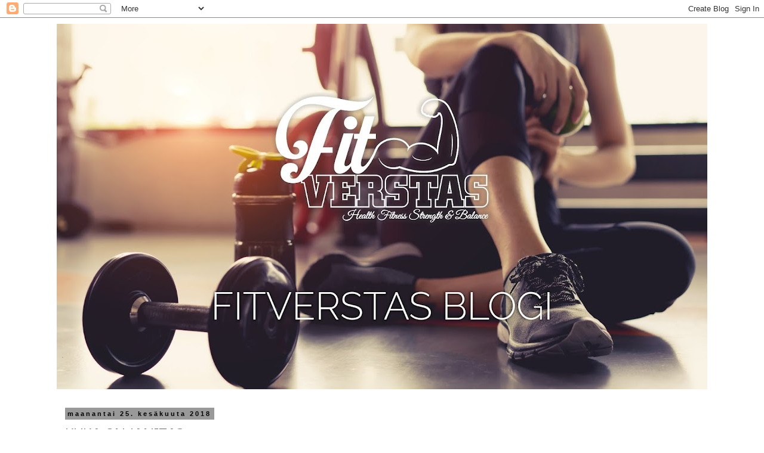

--- FILE ---
content_type: text/html; charset=UTF-8
request_url: https://fitverstas.blogspot.com/2018/06/kuka-on-janita.html
body_size: 12191
content:
<!DOCTYPE html>
<html class='v2' dir='ltr' lang='fi'>
<head>
<link href='https://www.blogger.com/static/v1/widgets/335934321-css_bundle_v2.css' rel='stylesheet' type='text/css'/>
<meta content='width=1100' name='viewport'/>
<meta content='text/html; charset=UTF-8' http-equiv='Content-Type'/>
<meta content='blogger' name='generator'/>
<link href='https://fitverstas.blogspot.com/favicon.ico' rel='icon' type='image/x-icon'/>
<link href='http://fitverstas.blogspot.com/2018/06/kuka-on-janita.html' rel='canonical'/>
<link rel="alternate" type="application/atom+xml" title="Fitverstas - Atom" href="https://fitverstas.blogspot.com/feeds/posts/default" />
<link rel="alternate" type="application/rss+xml" title="Fitverstas - RSS" href="https://fitverstas.blogspot.com/feeds/posts/default?alt=rss" />
<link rel="service.post" type="application/atom+xml" title="Fitverstas - Atom" href="https://www.blogger.com/feeds/6161626168722208705/posts/default" />

<link rel="alternate" type="application/atom+xml" title="Fitverstas - Atom" href="https://fitverstas.blogspot.com/feeds/8120695433410808679/comments/default" />
<!--Can't find substitution for tag [blog.ieCssRetrofitLinks]-->
<link href='https://4.bp.blogspot.com/-8qu9JR2YuWw/WzHT4YkhNuI/AAAAAAAAALQ/MHKtauZNtPEegkpu7sneN0K3jkBEVx6uQCLcBGAs/s640/Janita%2Bkuva1.jpg' rel='image_src'/>
<meta content='http://fitverstas.blogspot.com/2018/06/kuka-on-janita.html' property='og:url'/>
<meta content='KUKA ON JANITA?' property='og:title'/>
<meta content='Viiden personal trainerin ylläpitämä blogi. Täällä jaamme vinkkejä ja kokemuksia treenaamiseen ja ravitsemukseen liittyen. Tervetuloa!' property='og:description'/>
<meta content='https://4.bp.blogspot.com/-8qu9JR2YuWw/WzHT4YkhNuI/AAAAAAAAALQ/MHKtauZNtPEegkpu7sneN0K3jkBEVx6uQCLcBGAs/w1200-h630-p-k-no-nu/Janita%2Bkuva1.jpg' property='og:image'/>
<title>Fitverstas: KUKA ON JANITA?</title>
<style type='text/css'>@font-face{font-family:'Droid Sans';font-style:normal;font-weight:400;font-display:swap;src:url(//fonts.gstatic.com/s/droidsans/v19/SlGVmQWMvZQIdix7AFxXkHNSbRYXags.woff2)format('woff2');unicode-range:U+0000-00FF,U+0131,U+0152-0153,U+02BB-02BC,U+02C6,U+02DA,U+02DC,U+0304,U+0308,U+0329,U+2000-206F,U+20AC,U+2122,U+2191,U+2193,U+2212,U+2215,U+FEFF,U+FFFD;}@font-face{font-family:'Nobile';font-style:normal;font-weight:400;font-display:swap;src:url(//fonts.gstatic.com/s/nobile/v19/m8JTjflSeaOVl1iGXa3WWrZNblOD.woff2)format('woff2');unicode-range:U+0301,U+0400-045F,U+0490-0491,U+04B0-04B1,U+2116;}@font-face{font-family:'Nobile';font-style:normal;font-weight:400;font-display:swap;src:url(//fonts.gstatic.com/s/nobile/v19/m8JTjflSeaOVl1iGV63WWrZNblOD.woff2)format('woff2');unicode-range:U+0100-02BA,U+02BD-02C5,U+02C7-02CC,U+02CE-02D7,U+02DD-02FF,U+0304,U+0308,U+0329,U+1D00-1DBF,U+1E00-1E9F,U+1EF2-1EFF,U+2020,U+20A0-20AB,U+20AD-20C0,U+2113,U+2C60-2C7F,U+A720-A7FF;}@font-face{font-family:'Nobile';font-style:normal;font-weight:400;font-display:swap;src:url(//fonts.gstatic.com/s/nobile/v19/m8JTjflSeaOVl1iGWa3WWrZNbg.woff2)format('woff2');unicode-range:U+0000-00FF,U+0131,U+0152-0153,U+02BB-02BC,U+02C6,U+02DA,U+02DC,U+0304,U+0308,U+0329,U+2000-206F,U+20AC,U+2122,U+2191,U+2193,U+2212,U+2215,U+FEFF,U+FFFD;}</style>
<style id='page-skin-1' type='text/css'><!--
/*
-----------------------------------------------
Blogger Template Style
Name:     Simple
Designer: Blogger
URL:      www.blogger.com
----------------------------------------------- */
/* Content
----------------------------------------------- */
body {
font: normal normal 14px Droid Sans;
color: #666666;
background: #ffffff none repeat scroll top left;
padding: 0 0 0 0;
}
html body .region-inner {
min-width: 0;
max-width: 100%;
width: auto;
}
h2 {
font-size: 22px;
}
a:link {
text-decoration:none;
color: #000000;
}
a:visited {
text-decoration:none;
color: #888888;
}
a:hover {
text-decoration:underline;
color: #e06666;
}
.body-fauxcolumn-outer .fauxcolumn-inner {
background: transparent none repeat scroll top left;
_background-image: none;
}
.body-fauxcolumn-outer .cap-top {
position: absolute;
z-index: 1;
height: 400px;
width: 100%;
}
.body-fauxcolumn-outer .cap-top .cap-left {
width: 100%;
background: transparent none repeat-x scroll top left;
_background-image: none;
}
.content-outer {
-moz-box-shadow: 0 0 0 rgba(0, 0, 0, .15);
-webkit-box-shadow: 0 0 0 rgba(0, 0, 0, .15);
-goog-ms-box-shadow: 0 0 0 #333333;
box-shadow: 0 0 0 rgba(0, 0, 0, .15);
margin-bottom: 1px;
}
.content-inner {
padding: 10px 40px;
}
.content-inner {
background-color: #ffffff;
}
/* Header
----------------------------------------------- */
.header-outer {
background: transparent none repeat-x scroll 0 -400px;
_background-image: none;
}
.Header h1 {
font: normal normal 40px 'Trebuchet MS',Trebuchet,Verdana,sans-serif;
color: #000000;
text-shadow: 0 0 0 rgba(0, 0, 0, .2);
}
.Header h1 a {
color: #000000;
}
.Header .description {
font-size: 18px;
color: #000000;
}
.header-inner .Header .titlewrapper {
padding: 22px 0;
}
.header-inner .Header .descriptionwrapper {
padding: 0 0;
}
/* Tabs
----------------------------------------------- */
.tabs-inner .section:first-child {
border-top: 0 solid #dddddd;
}
.tabs-inner .section:first-child ul {
margin-top: -1px;
border-top: 1px solid #dddddd;
border-left: 1px solid #dddddd;
border-right: 1px solid #dddddd;
}
.tabs-inner .widget ul {
background: transparent none repeat-x scroll 0 -800px;
_background-image: none;
border-bottom: 1px solid #dddddd;
margin-top: 0;
margin-left: -30px;
margin-right: -30px;
}
.tabs-inner .widget li a {
display: inline-block;
padding: .6em 1em;
font: normal normal 14px Droid Sans;
color: #000000;
border-left: 1px solid #ffffff;
border-right: 1px solid #dddddd;
}
.tabs-inner .widget li:first-child a {
border-left: none;
}
.tabs-inner .widget li.selected a, .tabs-inner .widget li a:hover {
color: #000000;
background-color: #eeeeee;
text-decoration: none;
}
/* Columns
----------------------------------------------- */
.main-outer {
border-top: 0 solid transparent;
}
.fauxcolumn-left-outer .fauxcolumn-inner {
border-right: 1px solid transparent;
}
.fauxcolumn-right-outer .fauxcolumn-inner {
border-left: 1px solid transparent;
}
/* Headings
----------------------------------------------- */
div.widget > h2,
div.widget h2.title {
margin: 0 0 1em 0;
font: normal normal 14px Droid Sans;
color: #000000;
}
/* Widgets
----------------------------------------------- */
.widget .zippy {
color: #999999;
text-shadow: 2px 2px 1px rgba(0, 0, 0, .1);
}
.widget .popular-posts ul {
list-style: none;
}
/* Posts
----------------------------------------------- */
h2.date-header {
font: normal bold 11px Arial, Tahoma, Helvetica, FreeSans, sans-serif;
}
.date-header span {
background-color: #999999;
color: #000000;
padding: 0.4em;
letter-spacing: 3px;
margin: inherit;
}
.main-inner {
padding-top: 35px;
padding-bottom: 65px;
}
.main-inner .column-center-inner {
padding: 0 0;
}
.main-inner .column-center-inner .section {
margin: 0 1em;
}
.post {
margin: 0 0 45px 0;
}
h3.post-title, .comments h4 {
font: normal normal 22px Nobile;
margin: .75em 0 0;
}
.post-body {
font-size: 110%;
line-height: 1.4;
position: relative;
}
.post-body img, .post-body .tr-caption-container, .Profile img, .Image img,
.BlogList .item-thumbnail img {
padding: 2px;
background: #ffffff;
border: 1px solid #eeeeee;
-moz-box-shadow: 1px 1px 5px rgba(0, 0, 0, .1);
-webkit-box-shadow: 1px 1px 5px rgba(0, 0, 0, .1);
box-shadow: 1px 1px 5px rgba(0, 0, 0, .1);
}
.post-body img, .post-body .tr-caption-container {
padding: 5px;
}
.post-body .tr-caption-container {
color: #666666;
}
.post-body .tr-caption-container img {
padding: 0;
background: transparent;
border: none;
-moz-box-shadow: 0 0 0 rgba(0, 0, 0, .1);
-webkit-box-shadow: 0 0 0 rgba(0, 0, 0, .1);
box-shadow: 0 0 0 rgba(0, 0, 0, .1);
}
.post-header {
margin: 0 0 1.5em;
line-height: 1.6;
font-size: 90%;
}
.post-footer {
margin: 20px -2px 0;
padding: 5px 10px;
color: #666666;
background-color: #eeeeee;
border-bottom: 1px solid #eeeeee;
line-height: 1.6;
font-size: 90%;
}
#comments .comment-author {
padding-top: 1.5em;
border-top: 1px solid transparent;
background-position: 0 1.5em;
}
#comments .comment-author:first-child {
padding-top: 0;
border-top: none;
}
.avatar-image-container {
margin: .2em 0 0;
}
#comments .avatar-image-container img {
border: 1px solid #eeeeee;
}
/* Comments
----------------------------------------------- */
.comments .comments-content .icon.blog-author {
background-repeat: no-repeat;
background-image: url([data-uri]);
}
.comments .comments-content .loadmore a {
border-top: 1px solid #999999;
border-bottom: 1px solid #999999;
}
.comments .comment-thread.inline-thread {
background-color: #eeeeee;
}
.comments .continue {
border-top: 2px solid #999999;
}
/* Accents
---------------------------------------------- */
.section-columns td.columns-cell {
border-left: 1px solid transparent;
}
.blog-pager {
background: transparent url(//www.blogblog.com/1kt/simple/paging_dot.png) repeat-x scroll top center;
}
.blog-pager-older-link, .home-link,
.blog-pager-newer-link {
background-color: #ffffff;
padding: 5px;
}
.footer-outer {
border-top: 1px dashed #bbbbbb;
}
/* Mobile
----------------------------------------------- */
body.mobile  {
background-size: auto;
}
.mobile .body-fauxcolumn-outer {
background: transparent none repeat scroll top left;
}
.mobile .body-fauxcolumn-outer .cap-top {
background-size: 100% auto;
}
.mobile .content-outer {
-webkit-box-shadow: 0 0 3px rgba(0, 0, 0, .15);
box-shadow: 0 0 3px rgba(0, 0, 0, .15);
}
.mobile .tabs-inner .widget ul {
margin-left: 0;
margin-right: 0;
}
.mobile .post {
margin: 0;
}
.mobile .main-inner .column-center-inner .section {
margin: 0;
}
.mobile .date-header span {
padding: 0.1em 10px;
margin: 0 -10px;
}
.mobile h3.post-title {
margin: 0;
}
.mobile .blog-pager {
background: transparent none no-repeat scroll top center;
}
.mobile .footer-outer {
border-top: none;
}
.mobile .main-inner, .mobile .footer-inner {
background-color: #ffffff;
}
.mobile-index-contents {
color: #666666;
}
.mobile-link-button {
background-color: #000000;
}
.mobile-link-button a:link, .mobile-link-button a:visited {
color: #ffffff;
}
.mobile .tabs-inner .section:first-child {
border-top: none;
}
.mobile .tabs-inner .PageList .widget-content {
background-color: #eeeeee;
color: #000000;
border-top: 1px solid #dddddd;
border-bottom: 1px solid #dddddd;
}
.mobile .tabs-inner .PageList .widget-content .pagelist-arrow {
border-left: 1px solid #dddddd;
}

--></style>
<style id='template-skin-1' type='text/css'><!--
body {
min-width: 1170px;
}
.content-outer, .content-fauxcolumn-outer, .region-inner {
min-width: 1170px;
max-width: 1170px;
_width: 1170px;
}
.main-inner .columns {
padding-left: 0;
padding-right: 230px;
}
.main-inner .fauxcolumn-center-outer {
left: 0;
right: 230px;
/* IE6 does not respect left and right together */
_width: expression(this.parentNode.offsetWidth -
parseInt("0") -
parseInt("230px") + 'px');
}
.main-inner .fauxcolumn-left-outer {
width: 0;
}
.main-inner .fauxcolumn-right-outer {
width: 230px;
}
.main-inner .column-left-outer {
width: 0;
right: 100%;
margin-left: -0;
}
.main-inner .column-right-outer {
width: 230px;
margin-right: -230px;
}
#layout {
min-width: 0;
}
#layout .content-outer {
min-width: 0;
width: 800px;
}
#layout .region-inner {
min-width: 0;
width: auto;
}
body#layout div.add_widget {
padding: 8px;
}
body#layout div.add_widget a {
margin-left: 32px;
}
--></style>
<link href='https://www.blogger.com/dyn-css/authorization.css?targetBlogID=6161626168722208705&amp;zx=79aa6494-0895-4066-a183-702a743277cc' media='none' onload='if(media!=&#39;all&#39;)media=&#39;all&#39;' rel='stylesheet'/><noscript><link href='https://www.blogger.com/dyn-css/authorization.css?targetBlogID=6161626168722208705&amp;zx=79aa6494-0895-4066-a183-702a743277cc' rel='stylesheet'/></noscript>
<meta name='google-adsense-platform-account' content='ca-host-pub-1556223355139109'/>
<meta name='google-adsense-platform-domain' content='blogspot.com'/>

</head>
<body class='loading variant-simplysimple'>
<div class='navbar section' id='navbar' name='Navigointipalkki'><div class='widget Navbar' data-version='1' id='Navbar1'><script type="text/javascript">
    function setAttributeOnload(object, attribute, val) {
      if(window.addEventListener) {
        window.addEventListener('load',
          function(){ object[attribute] = val; }, false);
      } else {
        window.attachEvent('onload', function(){ object[attribute] = val; });
      }
    }
  </script>
<div id="navbar-iframe-container"></div>
<script type="text/javascript" src="https://apis.google.com/js/platform.js"></script>
<script type="text/javascript">
      gapi.load("gapi.iframes:gapi.iframes.style.bubble", function() {
        if (gapi.iframes && gapi.iframes.getContext) {
          gapi.iframes.getContext().openChild({
              url: 'https://www.blogger.com/navbar/6161626168722208705?po\x3d8120695433410808679\x26origin\x3dhttps://fitverstas.blogspot.com',
              where: document.getElementById("navbar-iframe-container"),
              id: "navbar-iframe"
          });
        }
      });
    </script><script type="text/javascript">
(function() {
var script = document.createElement('script');
script.type = 'text/javascript';
script.src = '//pagead2.googlesyndication.com/pagead/js/google_top_exp.js';
var head = document.getElementsByTagName('head')[0];
if (head) {
head.appendChild(script);
}})();
</script>
</div></div>
<div class='body-fauxcolumns'>
<div class='fauxcolumn-outer body-fauxcolumn-outer'>
<div class='cap-top'>
<div class='cap-left'></div>
<div class='cap-right'></div>
</div>
<div class='fauxborder-left'>
<div class='fauxborder-right'></div>
<div class='fauxcolumn-inner'>
</div>
</div>
<div class='cap-bottom'>
<div class='cap-left'></div>
<div class='cap-right'></div>
</div>
</div>
</div>
<div class='content'>
<div class='content-fauxcolumns'>
<div class='fauxcolumn-outer content-fauxcolumn-outer'>
<div class='cap-top'>
<div class='cap-left'></div>
<div class='cap-right'></div>
</div>
<div class='fauxborder-left'>
<div class='fauxborder-right'></div>
<div class='fauxcolumn-inner'>
</div>
</div>
<div class='cap-bottom'>
<div class='cap-left'></div>
<div class='cap-right'></div>
</div>
</div>
</div>
<div class='content-outer'>
<div class='content-cap-top cap-top'>
<div class='cap-left'></div>
<div class='cap-right'></div>
</div>
<div class='fauxborder-left content-fauxborder-left'>
<div class='fauxborder-right content-fauxborder-right'></div>
<div class='content-inner'>
<header>
<div class='header-outer'>
<div class='header-cap-top cap-top'>
<div class='cap-left'></div>
<div class='cap-right'></div>
</div>
<div class='fauxborder-left header-fauxborder-left'>
<div class='fauxborder-right header-fauxborder-right'></div>
<div class='region-inner header-inner'>
<div class='header section' id='header' name='Otsikko'><div class='widget Header' data-version='1' id='Header1'>
<div id='header-inner'>
<a href='https://fitverstas.blogspot.com/' style='display: block'>
<img alt='Fitverstas' height='613px; ' id='Header1_headerimg' src='https://blogger.googleusercontent.com/img/b/R29vZ2xl/AVvXsEjLrQAds42y9PKZzRtSbsKUMwcrm-D_hNJXtRBRNu0pS93suGYPujtHMaqiFc0ylVEKzgD-XOtSgMgTR6GNIif_ULaM5wtl9DywLiT8C54LUoW6FzMXepRpA2qIozJZHv4zenAALMEi5ARn/s1090/blogi.jpg' style='display: block' width='1090px; '/>
</a>
</div>
</div></div>
</div>
</div>
<div class='header-cap-bottom cap-bottom'>
<div class='cap-left'></div>
<div class='cap-right'></div>
</div>
</div>
</header>
<div class='tabs-outer'>
<div class='tabs-cap-top cap-top'>
<div class='cap-left'></div>
<div class='cap-right'></div>
</div>
<div class='fauxborder-left tabs-fauxborder-left'>
<div class='fauxborder-right tabs-fauxborder-right'></div>
<div class='region-inner tabs-inner'>
<div class='tabs no-items section' id='crosscol' name='Kaikki sarakkeet'></div>
<div class='tabs no-items section' id='crosscol-overflow' name='Cross-Column 2'></div>
</div>
</div>
<div class='tabs-cap-bottom cap-bottom'>
<div class='cap-left'></div>
<div class='cap-right'></div>
</div>
</div>
<div class='main-outer'>
<div class='main-cap-top cap-top'>
<div class='cap-left'></div>
<div class='cap-right'></div>
</div>
<div class='fauxborder-left main-fauxborder-left'>
<div class='fauxborder-right main-fauxborder-right'></div>
<div class='region-inner main-inner'>
<div class='columns fauxcolumns'>
<div class='fauxcolumn-outer fauxcolumn-center-outer'>
<div class='cap-top'>
<div class='cap-left'></div>
<div class='cap-right'></div>
</div>
<div class='fauxborder-left'>
<div class='fauxborder-right'></div>
<div class='fauxcolumn-inner'>
</div>
</div>
<div class='cap-bottom'>
<div class='cap-left'></div>
<div class='cap-right'></div>
</div>
</div>
<div class='fauxcolumn-outer fauxcolumn-left-outer'>
<div class='cap-top'>
<div class='cap-left'></div>
<div class='cap-right'></div>
</div>
<div class='fauxborder-left'>
<div class='fauxborder-right'></div>
<div class='fauxcolumn-inner'>
</div>
</div>
<div class='cap-bottom'>
<div class='cap-left'></div>
<div class='cap-right'></div>
</div>
</div>
<div class='fauxcolumn-outer fauxcolumn-right-outer'>
<div class='cap-top'>
<div class='cap-left'></div>
<div class='cap-right'></div>
</div>
<div class='fauxborder-left'>
<div class='fauxborder-right'></div>
<div class='fauxcolumn-inner'>
</div>
</div>
<div class='cap-bottom'>
<div class='cap-left'></div>
<div class='cap-right'></div>
</div>
</div>
<!-- corrects IE6 width calculation -->
<div class='columns-inner'>
<div class='column-center-outer'>
<div class='column-center-inner'>
<div class='main section' id='main' name='Ensisijainen'><div class='widget Blog' data-version='1' id='Blog1'>
<div class='blog-posts hfeed'>

          <div class="date-outer">
        
<h2 class='date-header'><span>maanantai 25. kesäkuuta 2018</span></h2>

          <div class="date-posts">
        
<div class='post-outer'>
<div class='post hentry uncustomized-post-template' itemprop='blogPost' itemscope='itemscope' itemtype='http://schema.org/BlogPosting'>
<meta content='https://4.bp.blogspot.com/-8qu9JR2YuWw/WzHT4YkhNuI/AAAAAAAAALQ/MHKtauZNtPEegkpu7sneN0K3jkBEVx6uQCLcBGAs/s640/Janita%2Bkuva1.jpg' itemprop='image_url'/>
<meta content='6161626168722208705' itemprop='blogId'/>
<meta content='8120695433410808679' itemprop='postId'/>
<a name='8120695433410808679'></a>
<h3 class='post-title entry-title' itemprop='name'>
KUKA ON JANITA?
</h3>
<div class='post-header'>
<div class='post-header-line-1'></div>
</div>
<div class='post-body entry-content' id='post-body-8120695433410808679' itemprop='description articleBody'>
<br />
<div class="MsoNormal">
Heippa! Olen Janita 23 vuotias, asun avomieheni kanssa
Pirkkalassa. Olen luonteeltani nauravainen, tsemppaava, energinen ja pyrin
löytämään aina positiivisen ratkaisun asioihin. Sama pätee myös valmentaja
minääni. Olen myös ikuinen unelmoija, uskon myös siihen, että unelmat
toteutuvat. Niiden eteen tarvitsee vain tehdä töitä. Olen tällä hetkellä
lähihoitajan työssä 60% työajalla ja muun ajan teen valmennustyötä.</div>
<div class="separator" style="clear: both; text-align: center;">
<a href="https://4.bp.blogspot.com/-8qu9JR2YuWw/WzHT4YkhNuI/AAAAAAAAALQ/MHKtauZNtPEegkpu7sneN0K3jkBEVx6uQCLcBGAs/s1600/Janita%2Bkuva1.jpg" imageanchor="1" style="margin-left: 1em; margin-right: 1em;"><img border="0" data-original-height="720" data-original-width="1280" height="360" src="https://4.bp.blogspot.com/-8qu9JR2YuWw/WzHT4YkhNuI/AAAAAAAAALQ/MHKtauZNtPEegkpu7sneN0K3jkBEVx6uQCLcBGAs/s640/Janita%2Bkuva1.jpg" width="640" /></a></div>
<br />
<div class="MsoNormal">
<br /></div>
<div class="MsoNormal">
Olen ollut Fitverstaan valmentajana pian 4 kuukautta. Valmistuin
Maaliskuussa Fitverstaan MPT-koulutuksesta. Toimin valmentajana Pirkanmaan
alueella. Kaikki tämä sai alun, kun liityin vuosi sitten pr-tiimiin ja sen
kautta pääsin opiskelemaan. Panostan aina valmennus suhteeseen ja valmentajan
sekä valmennettavan kemiat täytyy kohdata jotta tavoitteisiin päästään.
Valmennettavan täytyy mielestäni saada tsemppiä, uusia näkökulmia valmentajalta
sekä tukea silloin kuin sitä tarvitaan. Se on tiimityöskentelyä, annan sinulle
avaimet tavoitteisiisi ja sinä käytät avainta niiden saavuttamiseen. Etsin aina
uusia näkökulmia sekä ratkaisuja asioihin. Löydämme oman tavan työskennellä ja
asiakkaan oivallukset sekä hänen tekemä työ on todella palkitsevaa. Asiakas saa
aina olla oma itsensä. <o:p></o:p></div>
<div class="separator" style="clear: both; text-align: center;">
<a href="https://4.bp.blogspot.com/-vHxI2S-MOYk/WzHT4KFRAoI/AAAAAAAAALM/FAQbADV6kpAppHBC9UBNlpkKINBF5ay9QCLcBGAs/s1600/Janita%2Bkuva%2B2.jpg" imageanchor="1" style="margin-left: 1em; margin-right: 1em;"><img border="0" data-original-height="720" data-original-width="1280" height="360" src="https://4.bp.blogspot.com/-vHxI2S-MOYk/WzHT4KFRAoI/AAAAAAAAALM/FAQbADV6kpAppHBC9UBNlpkKINBF5ay9QCLcBGAs/s640/Janita%2Bkuva%2B2.jpg" width="640" /></a></div>
<div class="separator" style="clear: both; text-align: center;">
<a href="https://3.bp.blogspot.com/-mkknPh27DIw/WzHU4TeIpfI/AAAAAAAAALg/OD_5kTkp5EYHF_CZx_yrjvnrQIL-rP8RQCLcBGAs/s1600/janita%2Bkuva%2B4.jpg" imageanchor="1" style="margin-left: 1em; margin-right: 1em;"><img border="0" data-original-height="720" data-original-width="1280" height="360" src="https://3.bp.blogspot.com/-mkknPh27DIw/WzHU4TeIpfI/AAAAAAAAALg/OD_5kTkp5EYHF_CZx_yrjvnrQIL-rP8RQCLcBGAs/s640/janita%2Bkuva%2B4.jpg" width="640" /></a></div>
<br />
<div class="MsoNormal">
<br /></div>
<div class="MsoNormal">
Itse olen tehnyt suuren elämäntapamuutoksen, ryhtyminen
lähti siitä, kun jalkani kipeytyi niin, että jouduin kävelemään kyynärsauvoilla.
Lähdin etenemään pienillä muutoksilla ja kiinnitin sellaisiin asioihin huomiota
jotka olivat minulle vaikeita. Esimerkiksi valitsin itselleni herkkupäivän ja
siihen tietyn määrän paljonko saan syödä herkkuja. Pienistä asioista tuli iso
muutos, matka jatkuu omalla painollaan, tärkeintä on se, että teemme arjessa
parempia valintoja ja tiedostamme valintamme. Projekteissa täytyy osata nauttia
matkasta ettei sitä ajattele pelkkänä suorituksena. <o:p></o:p></div>
<div class="MsoNormal">
Oma asiakaskuntani koostuu pitkälti painonpudottajista,
kiinteytyjistä sekä elämäntapamuutosta tekevistä asiakkaista. Valmennukseeni on
kumminkin jokainen tervetullut, oli tavoite mikä tahansa. Olen tiedonjanoinen
ja haluan oppia lisää minua kiinnostavista aiheista. Haluan, että asiakkaani
saavat mahdollisimman paljon minulta tietoa. Suunnitelmissa onkin lähteä
syventämään tietoa psyykkisestä hyvinvoinnista sekä oppimaan lisää ravinnosta. <o:p></o:p></div>
<div class="MsoNormal">
<br /></div>
<div class="separator" style="clear: both; text-align: center;">
<a href="https://1.bp.blogspot.com/-YvALuEKgnuA/WzHU1a7Mf4I/AAAAAAAAALc/-VsBEIhNRfIju0FWUPMbjQMfS4ilCCM0gCLcBGAs/s1600/Janita%2Bkuva%2B3.jpg" imageanchor="1" style="margin-left: 1em; margin-right: 1em;"><img border="0" data-original-height="720" data-original-width="1280" height="360" src="https://1.bp.blogspot.com/-YvALuEKgnuA/WzHU1a7Mf4I/AAAAAAAAALc/-VsBEIhNRfIju0FWUPMbjQMfS4ilCCM0gCLcBGAs/s640/Janita%2Bkuva%2B3.jpg" width="640" /></a></div>
<div class="MsoNormal">
<br /></div>
<div class="MsoNormal">
<br /></div>
<div class="MsoNormal">
Kun tartun työhön, pyrin aina siihen, että työni laatu on
hyvää ja tartun työhön 100 lasissa. Minulla oli kunnia toukokuussa olla
valittuna kuukauden valmentajaksi. Minuun on saattanut myös törmätä meidän
asiakaspalvelussa, jossa vastailen kysymyksiin ja autan esim. valitsemaan
sopivaa valmennusvaihtoehtoa. <o:p></o:p></div>
<div class="MsoNormal">
<br /></div>
<div class="MsoNormal">
<a href="https://www.fitverstas.com/janita">Valmentajasivut</a></div>
<div class="MsoNormal">
<a href="http://www.instagram.com/janitaviitanen">Instagram</a></div>
<div class="MsoNormal">
<a href="https://www.facebook.com/ptjanitaviitanen">Facebook</a><o:p></o:p></div>
<br />

<div class="MsoNormal">
Minuun voit olla rohkeasti yhteydessä, <a href="mailto:janita.viitanen@fitverstas.com">janita.viitanen@fitverstas.com</a><o:p></o:p></div>
<div class="MsoNormal">
<br /></div>
<div class="MsoNormal">
<br /></div>
<br />
<div style='clear: both;'></div>
</div>
<div class='post-footer'>
<div class='post-footer-line post-footer-line-1'>
<span class='post-author vcard'>
Lähettänyt
<span class='fn' itemprop='author' itemscope='itemscope' itemtype='http://schema.org/Person'>
<span itemprop='name'>Anonyymi</span>
</span>
</span>
<span class='post-timestamp'>
klo
<meta content='http://fitverstas.blogspot.com/2018/06/kuka-on-janita.html' itemprop='url'/>
<a class='timestamp-link' href='https://fitverstas.blogspot.com/2018/06/kuka-on-janita.html' rel='bookmark' title='permanent link'><abbr class='published' itemprop='datePublished' title='2018-06-25T22:56:00-07:00'>22.56</abbr></a>
</span>
<span class='post-comment-link'>
</span>
<span class='post-icons'>
<span class='item-control blog-admin pid-2055111770'>
<a href='https://www.blogger.com/post-edit.g?blogID=6161626168722208705&postID=8120695433410808679&from=pencil' title='Muokkaa tekstiä'>
<img alt='' class='icon-action' height='18' src='https://resources.blogblog.com/img/icon18_edit_allbkg.gif' width='18'/>
</a>
</span>
</span>
<div class='post-share-buttons goog-inline-block'>
<a class='goog-inline-block share-button sb-email' href='https://www.blogger.com/share-post.g?blogID=6161626168722208705&postID=8120695433410808679&target=email' target='_blank' title='Kohteen lähettäminen sähköpostitse'><span class='share-button-link-text'>Kohteen lähettäminen sähköpostitse</span></a><a class='goog-inline-block share-button sb-blog' href='https://www.blogger.com/share-post.g?blogID=6161626168722208705&postID=8120695433410808679&target=blog' onclick='window.open(this.href, "_blank", "height=270,width=475"); return false;' target='_blank' title='Bloggaa tästä!'><span class='share-button-link-text'>Bloggaa tästä!</span></a><a class='goog-inline-block share-button sb-twitter' href='https://www.blogger.com/share-post.g?blogID=6161626168722208705&postID=8120695433410808679&target=twitter' target='_blank' title='Jaa X:ssä'><span class='share-button-link-text'>Jaa X:ssä</span></a><a class='goog-inline-block share-button sb-facebook' href='https://www.blogger.com/share-post.g?blogID=6161626168722208705&postID=8120695433410808679&target=facebook' onclick='window.open(this.href, "_blank", "height=430,width=640"); return false;' target='_blank' title='Jaa Facebookiin'><span class='share-button-link-text'>Jaa Facebookiin</span></a><a class='goog-inline-block share-button sb-pinterest' href='https://www.blogger.com/share-post.g?blogID=6161626168722208705&postID=8120695433410808679&target=pinterest' target='_blank' title='Jaa Pinterestiin'><span class='share-button-link-text'>Jaa Pinterestiin</span></a>
</div>
</div>
<div class='post-footer-line post-footer-line-2'>
<span class='post-labels'>
</span>
</div>
<div class='post-footer-line post-footer-line-3'>
<span class='post-location'>
</span>
</div>
</div>
</div>
<div class='comments' id='comments'>
<a name='comments'></a>
<h4>Ei kommentteja:</h4>
<div id='Blog1_comments-block-wrapper'>
<dl class='avatar-comment-indent' id='comments-block'>
</dl>
</div>
<p class='comment-footer'>
<div class='comment-form'>
<a name='comment-form'></a>
<h4 id='comment-post-message'>Lähetä kommentti</h4>
<p>Jätäthän viestin käynnistäsi, kiitos!</p>
<a href='https://www.blogger.com/comment/frame/6161626168722208705?po=8120695433410808679&hl=fi&saa=85391&origin=https://fitverstas.blogspot.com' id='comment-editor-src'></a>
<iframe allowtransparency='true' class='blogger-iframe-colorize blogger-comment-from-post' frameborder='0' height='410px' id='comment-editor' name='comment-editor' src='' width='100%'></iframe>
<script src='https://www.blogger.com/static/v1/jsbin/2830521187-comment_from_post_iframe.js' type='text/javascript'></script>
<script type='text/javascript'>
      BLOG_CMT_createIframe('https://www.blogger.com/rpc_relay.html');
    </script>
</div>
</p>
</div>
</div>

        </div></div>
      
</div>
<div class='blog-pager' id='blog-pager'>
<span id='blog-pager-newer-link'>
<a class='blog-pager-newer-link' href='https://fitverstas.blogspot.com/2018/07/ihana-kamala-raskaus-13.html' id='Blog1_blog-pager-newer-link' title='Uudempi teksti'>Uudempi teksti</a>
</span>
<span id='blog-pager-older-link'>
<a class='blog-pager-older-link' href='https://fitverstas.blogspot.com/2018/06/nailla-keinoilla-selviat-juhannuksesta.html' id='Blog1_blog-pager-older-link' title='Vanhempi viesti'>Vanhempi viesti</a>
</span>
<a class='home-link' href='https://fitverstas.blogspot.com/'>Etusivu</a>
</div>
<div class='clear'></div>
<div class='post-feeds'>
<div class='feed-links'>
Tilaa:
<a class='feed-link' href='https://fitverstas.blogspot.com/feeds/8120695433410808679/comments/default' target='_blank' type='application/atom+xml'>Lähetä kommentteja (Atom)</a>
</div>
</div>
</div></div>
</div>
</div>
<div class='column-left-outer'>
<div class='column-left-inner'>
<aside>
</aside>
</div>
</div>
<div class='column-right-outer'>
<div class='column-right-inner'>
<aside>
<div class='sidebar section' id='sidebar-right-1'><div class='widget HTML' data-version='1' id='HTML1'>
<div class='widget-content'>
<iframe src="//www.facebook.com/plugins/likebox.php?href=https%3A%2F%2Fwww.facebook.com%2Ffitverstas&amp;width=200&amp;height=590&amp;show_faces=true&amp;colorscheme=light&amp;stream=true&amp;border_color&amp;header=true" scrolling="no" frameborder="0" style="border:none; overflow:hidden; width:250px; height:590px;" allowtransparency="true"></iframe>
</div>
<div class='clear'></div>
</div><div class='widget Image' data-version='1' id='Image1'>
<h2>Fitverstaan kotisivut (palvelut + hinnasto)</h2>
<div class='widget-content'>
<a href='http://fitverstas.com'>
<img alt='Fitverstaan kotisivut (palvelut + hinnasto)' height='170' id='Image1_img' src='https://blogger.googleusercontent.com/img/b/R29vZ2xl/AVvXsEjm0H7zM6BxVIxA4FcLj0kE1YpsyGaZnHZJZxbFg_a337d4P5VIV7LaAHPlFlG_EfhItwmr51Y6pCVYM4yk3GbRS-4pB3aRuIyV5A3jvX1i9kuMDNZBKo2CqpHv4VNbNx8KVahYY8qjLyVM/s170/logo.jpg' width='170'/>
</a>
<br/>
</div>
<div class='clear'></div>
</div><div class='widget Followers' data-version='1' id='Followers1'>
<h2 class='title'>Lukijat</h2>
<div class='widget-content'>
<div id='Followers1-wrapper'>
<div style='margin-right:2px;'>
<div><script type="text/javascript" src="https://apis.google.com/js/platform.js"></script>
<div id="followers-iframe-container"></div>
<script type="text/javascript">
    window.followersIframe = null;
    function followersIframeOpen(url) {
      gapi.load("gapi.iframes", function() {
        if (gapi.iframes && gapi.iframes.getContext) {
          window.followersIframe = gapi.iframes.getContext().openChild({
            url: url,
            where: document.getElementById("followers-iframe-container"),
            messageHandlersFilter: gapi.iframes.CROSS_ORIGIN_IFRAMES_FILTER,
            messageHandlers: {
              '_ready': function(obj) {
                window.followersIframe.getIframeEl().height = obj.height;
              },
              'reset': function() {
                window.followersIframe.close();
                followersIframeOpen("https://www.blogger.com/followers/frame/6161626168722208705?colors\x3dCgt0cmFuc3BhcmVudBILdHJhbnNwYXJlbnQaByM2NjY2NjYiByMwMDAwMDAqByNmZmZmZmYyByMwMDAwMDA6ByM2NjY2NjZCByMwMDAwMDBKByM5OTk5OTlSByMwMDAwMDBaC3RyYW5zcGFyZW50\x26pageSize\x3d21\x26hl\x3dfi\x26origin\x3dhttps://fitverstas.blogspot.com");
              },
              'open': function(url) {
                window.followersIframe.close();
                followersIframeOpen(url);
              }
            }
          });
        }
      });
    }
    followersIframeOpen("https://www.blogger.com/followers/frame/6161626168722208705?colors\x3dCgt0cmFuc3BhcmVudBILdHJhbnNwYXJlbnQaByM2NjY2NjYiByMwMDAwMDAqByNmZmZmZmYyByMwMDAwMDA6ByM2NjY2NjZCByMwMDAwMDBKByM5OTk5OTlSByMwMDAwMDBaC3RyYW5zcGFyZW50\x26pageSize\x3d21\x26hl\x3dfi\x26origin\x3dhttps://fitverstas.blogspot.com");
  </script></div>
</div>
</div>
<div class='clear'></div>
</div>
</div><div class='widget ContactForm' data-version='1' id='ContactForm1'>
<h2 class='title'>Yhteydenottolomake</h2>
<div class='contact-form-widget'>
<div class='form'>
<form name='contact-form'>
<p></p>
Nimi
<br/>
<input class='contact-form-name' id='ContactForm1_contact-form-name' name='name' size='30' type='text' value=''/>
<p></p>
Sähköposti
<span style='font-weight: bolder;'>*</span>
<br/>
<input class='contact-form-email' id='ContactForm1_contact-form-email' name='email' size='30' type='text' value=''/>
<p></p>
Ilmoitus
<span style='font-weight: bolder;'>*</span>
<br/>
<textarea class='contact-form-email-message' cols='25' id='ContactForm1_contact-form-email-message' name='email-message' rows='5'></textarea>
<p></p>
<input class='contact-form-button contact-form-button-submit' id='ContactForm1_contact-form-submit' type='button' value='Lähetä'/>
<p></p>
<div style='text-align: center; max-width: 222px; width: 100%'>
<p class='contact-form-error-message' id='ContactForm1_contact-form-error-message'></p>
<p class='contact-form-success-message' id='ContactForm1_contact-form-success-message'></p>
</div>
</form>
</div>
</div>
<div class='clear'></div>
</div></div>
<table border='0' cellpadding='0' cellspacing='0' class='section-columns columns-2'>
<tbody>
<tr>
<td class='first columns-cell'>
<div class='sidebar no-items section' id='sidebar-right-2-1'></div>
</td>
<td class='columns-cell'>
<div class='sidebar no-items section' id='sidebar-right-2-2'></div>
</td>
</tr>
</tbody>
</table>
<div class='sidebar no-items section' id='sidebar-right-3'></div>
</aside>
</div>
</div>
</div>
<div style='clear: both'></div>
<!-- columns -->
</div>
<!-- main -->
</div>
</div>
<div class='main-cap-bottom cap-bottom'>
<div class='cap-left'></div>
<div class='cap-right'></div>
</div>
</div>
<footer>
<div class='footer-outer'>
<div class='footer-cap-top cap-top'>
<div class='cap-left'></div>
<div class='cap-right'></div>
</div>
<div class='fauxborder-left footer-fauxborder-left'>
<div class='fauxborder-right footer-fauxborder-right'></div>
<div class='region-inner footer-inner'>
<div class='foot section' id='footer-1'><div class='widget Label' data-version='1' id='Label1'>
<h2>Tunnisteet</h2>
<div class='widget-content cloud-label-widget-content'>
<span class='label-size label-size-1'>
<a dir='ltr' href='https://fitverstas.blogspot.com/search/label/flunssa'>flunssa</a>
</span>
<span class='label-size label-size-1'>
<a dir='ltr' href='https://fitverstas.blogspot.com/search/label/harrastus'>harrastus</a>
</span>
<span class='label-size label-size-1'>
<a dir='ltr' href='https://fitverstas.blogspot.com/search/label/kiinteytys'>kiinteytys</a>
</span>
<span class='label-size label-size-1'>
<a dir='ltr' href='https://fitverstas.blogspot.com/search/label/kilpaileminen'>kilpaileminen</a>
</span>
<span class='label-size label-size-4'>
<a dir='ltr' href='https://fitverstas.blogspot.com/search/label/laihdutus'>laihdutus</a>
</span>
<span class='label-size label-size-4'>
<a dir='ltr' href='https://fitverstas.blogspot.com/search/label/lepo'>lepo</a>
</span>
<span class='label-size label-size-1'>
<a dir='ltr' href='https://fitverstas.blogspot.com/search/label/mindfulness'>mindfulness</a>
</span>
<span class='label-size label-size-1'>
<a dir='ltr' href='https://fitverstas.blogspot.com/search/label/ongelma'>ongelma</a>
</span>
<span class='label-size label-size-1'>
<a dir='ltr' href='https://fitverstas.blogspot.com/search/label/painonpudotus'>painonpudotus</a>
</span>
<span class='label-size label-size-1'>
<a dir='ltr' href='https://fitverstas.blogspot.com/search/label/palautuminen'>palautuminen</a>
</span>
<span class='label-size label-size-4'>
<a dir='ltr' href='https://fitverstas.blogspot.com/search/label/ravinto'>ravinto</a>
</span>
<span class='label-size label-size-1'>
<a dir='ltr' href='https://fitverstas.blogspot.com/search/label/rentoutuminen'>rentoutuminen</a>
</span>
<span class='label-size label-size-1'>
<a dir='ltr' href='https://fitverstas.blogspot.com/search/label/resepti'>resepti</a>
</span>
<span class='label-size label-size-1'>
<a dir='ltr' href='https://fitverstas.blogspot.com/search/label/ruokavalio'>ruokavalio</a>
</span>
<span class='label-size label-size-1'>
<a dir='ltr' href='https://fitverstas.blogspot.com/search/label/sairastelu'>sairastelu</a>
</span>
<span class='label-size label-size-1'>
<a dir='ltr' href='https://fitverstas.blogspot.com/search/label/smoothie'>smoothie</a>
</span>
<span class='label-size label-size-1'>
<a dir='ltr' href='https://fitverstas.blogspot.com/search/label/stressi'>stressi</a>
</span>
<span class='label-size label-size-1'>
<a dir='ltr' href='https://fitverstas.blogspot.com/search/label/tankotanssi'>tankotanssi</a>
</span>
<span class='label-size label-size-5'>
<a dir='ltr' href='https://fitverstas.blogspot.com/search/label/treenaaminen'>treenaaminen</a>
</span>
<span class='label-size label-size-1'>
<a dir='ltr' href='https://fitverstas.blogspot.com/search/label/vastustuskyky'>vastustuskyky</a>
</span>
<span class='label-size label-size-1'>
<a dir='ltr' href='https://fitverstas.blogspot.com/search/label/vierailija'>vierailija</a>
</span>
<span class='label-size label-size-1'>
<a dir='ltr' href='https://fitverstas.blogspot.com/search/label/yhteisty%C3%B6'>yhteistyö</a>
</span>
<span class='label-size label-size-1'>
<a dir='ltr' href='https://fitverstas.blogspot.com/search/label/ylikunto'>ylikunto</a>
</span>
<span class='label-size label-size-1'>
<a dir='ltr' href='https://fitverstas.blogspot.com/search/label/ylirasitus'>ylirasitus</a>
</span>
<div class='clear'></div>
</div>
</div></div>
<!-- outside of the include in order to lock Attribution widget -->
<div class='foot section' id='footer-3' name='Alatunniste'><div class='widget Attribution' data-version='1' id='Attribution1'>
<div class='widget-content' style='text-align: center;'>
Teema: Yksinkertainen. Sisällön tarjoaa <a href='https://www.blogger.com' target='_blank'>Blogger</a>.
</div>
<div class='clear'></div>
</div></div>
</div>
</div>
<div class='footer-cap-bottom cap-bottom'>
<div class='cap-left'></div>
<div class='cap-right'></div>
</div>
</div>
</footer>
<!-- content -->
</div>
</div>
<div class='content-cap-bottom cap-bottom'>
<div class='cap-left'></div>
<div class='cap-right'></div>
</div>
</div>
</div>
<script type='text/javascript'>
    window.setTimeout(function() {
        document.body.className = document.body.className.replace('loading', '');
      }, 10);
  </script>

<script type="text/javascript" src="https://www.blogger.com/static/v1/widgets/3845888474-widgets.js"></script>
<script type='text/javascript'>
window['__wavt'] = 'AOuZoY7z06EY4OSNb6DHhqYh6fdUhTW_cA:1768832862095';_WidgetManager._Init('//www.blogger.com/rearrange?blogID\x3d6161626168722208705','//fitverstas.blogspot.com/2018/06/kuka-on-janita.html','6161626168722208705');
_WidgetManager._SetDataContext([{'name': 'blog', 'data': {'blogId': '6161626168722208705', 'title': 'Fitverstas', 'url': 'https://fitverstas.blogspot.com/2018/06/kuka-on-janita.html', 'canonicalUrl': 'http://fitverstas.blogspot.com/2018/06/kuka-on-janita.html', 'homepageUrl': 'https://fitverstas.blogspot.com/', 'searchUrl': 'https://fitverstas.blogspot.com/search', 'canonicalHomepageUrl': 'http://fitverstas.blogspot.com/', 'blogspotFaviconUrl': 'https://fitverstas.blogspot.com/favicon.ico', 'bloggerUrl': 'https://www.blogger.com', 'hasCustomDomain': false, 'httpsEnabled': true, 'enabledCommentProfileImages': true, 'gPlusViewType': 'FILTERED_POSTMOD', 'adultContent': false, 'analyticsAccountNumber': '', 'encoding': 'UTF-8', 'locale': 'fi', 'localeUnderscoreDelimited': 'fi', 'languageDirection': 'ltr', 'isPrivate': false, 'isMobile': false, 'isMobileRequest': false, 'mobileClass': '', 'isPrivateBlog': false, 'isDynamicViewsAvailable': true, 'feedLinks': '\x3clink rel\x3d\x22alternate\x22 type\x3d\x22application/atom+xml\x22 title\x3d\x22Fitverstas - Atom\x22 href\x3d\x22https://fitverstas.blogspot.com/feeds/posts/default\x22 /\x3e\n\x3clink rel\x3d\x22alternate\x22 type\x3d\x22application/rss+xml\x22 title\x3d\x22Fitverstas - RSS\x22 href\x3d\x22https://fitverstas.blogspot.com/feeds/posts/default?alt\x3drss\x22 /\x3e\n\x3clink rel\x3d\x22service.post\x22 type\x3d\x22application/atom+xml\x22 title\x3d\x22Fitverstas - Atom\x22 href\x3d\x22https://www.blogger.com/feeds/6161626168722208705/posts/default\x22 /\x3e\n\n\x3clink rel\x3d\x22alternate\x22 type\x3d\x22application/atom+xml\x22 title\x3d\x22Fitverstas - Atom\x22 href\x3d\x22https://fitverstas.blogspot.com/feeds/8120695433410808679/comments/default\x22 /\x3e\n', 'meTag': '', 'adsenseHostId': 'ca-host-pub-1556223355139109', 'adsenseHasAds': false, 'adsenseAutoAds': false, 'boqCommentIframeForm': true, 'loginRedirectParam': '', 'view': '', 'dynamicViewsCommentsSrc': '//www.blogblog.com/dynamicviews/4224c15c4e7c9321/js/comments.js', 'dynamicViewsScriptSrc': '//www.blogblog.com/dynamicviews/f9a985b7a2d28680', 'plusOneApiSrc': 'https://apis.google.com/js/platform.js', 'disableGComments': true, 'interstitialAccepted': false, 'sharing': {'platforms': [{'name': 'Hae linkki', 'key': 'link', 'shareMessage': 'Hae linkki', 'target': ''}, {'name': 'Facebook', 'key': 'facebook', 'shareMessage': 'Jaa: Facebook', 'target': 'facebook'}, {'name': 'Bloggaa t\xe4st\xe4!', 'key': 'blogThis', 'shareMessage': 'Bloggaa t\xe4st\xe4!', 'target': 'blog'}, {'name': 'X', 'key': 'twitter', 'shareMessage': 'Jaa: X', 'target': 'twitter'}, {'name': 'Pinterest', 'key': 'pinterest', 'shareMessage': 'Jaa: Pinterest', 'target': 'pinterest'}, {'name': 'S\xe4hk\xf6posti', 'key': 'email', 'shareMessage': 'S\xe4hk\xf6posti', 'target': 'email'}], 'disableGooglePlus': true, 'googlePlusShareButtonWidth': 0, 'googlePlusBootstrap': '\x3cscript type\x3d\x22text/javascript\x22\x3ewindow.___gcfg \x3d {\x27lang\x27: \x27fi\x27};\x3c/script\x3e'}, 'hasCustomJumpLinkMessage': false, 'jumpLinkMessage': 'Lue lis\xe4\xe4', 'pageType': 'item', 'postId': '8120695433410808679', 'postImageThumbnailUrl': 'https://4.bp.blogspot.com/-8qu9JR2YuWw/WzHT4YkhNuI/AAAAAAAAALQ/MHKtauZNtPEegkpu7sneN0K3jkBEVx6uQCLcBGAs/s72-c/Janita%2Bkuva1.jpg', 'postImageUrl': 'https://4.bp.blogspot.com/-8qu9JR2YuWw/WzHT4YkhNuI/AAAAAAAAALQ/MHKtauZNtPEegkpu7sneN0K3jkBEVx6uQCLcBGAs/s640/Janita%2Bkuva1.jpg', 'pageName': 'KUKA ON JANITA?', 'pageTitle': 'Fitverstas: KUKA ON JANITA?', 'metaDescription': ''}}, {'name': 'features', 'data': {}}, {'name': 'messages', 'data': {'edit': 'Muokkaa', 'linkCopiedToClipboard': 'Linkki kopioitiin leikep\xf6yd\xe4lle!', 'ok': 'OK', 'postLink': 'Tekstin linkki'}}, {'name': 'template', 'data': {'name': 'Simple', 'localizedName': 'Yksinkertainen', 'isResponsive': false, 'isAlternateRendering': false, 'isCustom': false, 'variant': 'simplysimple', 'variantId': 'simplysimple'}}, {'name': 'view', 'data': {'classic': {'name': 'classic', 'url': '?view\x3dclassic'}, 'flipcard': {'name': 'flipcard', 'url': '?view\x3dflipcard'}, 'magazine': {'name': 'magazine', 'url': '?view\x3dmagazine'}, 'mosaic': {'name': 'mosaic', 'url': '?view\x3dmosaic'}, 'sidebar': {'name': 'sidebar', 'url': '?view\x3dsidebar'}, 'snapshot': {'name': 'snapshot', 'url': '?view\x3dsnapshot'}, 'timeslide': {'name': 'timeslide', 'url': '?view\x3dtimeslide'}, 'isMobile': false, 'title': 'KUKA ON JANITA?', 'description': 'Viiden personal trainerin yll\xe4pit\xe4m\xe4 blogi. T\xe4\xe4ll\xe4 jaamme vinkkej\xe4 ja kokemuksia treenaamiseen ja ravitsemukseen liittyen. Tervetuloa!', 'featuredImage': 'https://4.bp.blogspot.com/-8qu9JR2YuWw/WzHT4YkhNuI/AAAAAAAAALQ/MHKtauZNtPEegkpu7sneN0K3jkBEVx6uQCLcBGAs/s640/Janita%2Bkuva1.jpg', 'url': 'https://fitverstas.blogspot.com/2018/06/kuka-on-janita.html', 'type': 'item', 'isSingleItem': true, 'isMultipleItems': false, 'isError': false, 'isPage': false, 'isPost': true, 'isHomepage': false, 'isArchive': false, 'isLabelSearch': false, 'postId': 8120695433410808679}}]);
_WidgetManager._RegisterWidget('_NavbarView', new _WidgetInfo('Navbar1', 'navbar', document.getElementById('Navbar1'), {}, 'displayModeFull'));
_WidgetManager._RegisterWidget('_HeaderView', new _WidgetInfo('Header1', 'header', document.getElementById('Header1'), {}, 'displayModeFull'));
_WidgetManager._RegisterWidget('_BlogView', new _WidgetInfo('Blog1', 'main', document.getElementById('Blog1'), {'cmtInteractionsEnabled': false, 'lightboxEnabled': true, 'lightboxModuleUrl': 'https://www.blogger.com/static/v1/jsbin/3345044550-lbx__fi.js', 'lightboxCssUrl': 'https://www.blogger.com/static/v1/v-css/828616780-lightbox_bundle.css'}, 'displayModeFull'));
_WidgetManager._RegisterWidget('_HTMLView', new _WidgetInfo('HTML1', 'sidebar-right-1', document.getElementById('HTML1'), {}, 'displayModeFull'));
_WidgetManager._RegisterWidget('_ImageView', new _WidgetInfo('Image1', 'sidebar-right-1', document.getElementById('Image1'), {'resize': true}, 'displayModeFull'));
_WidgetManager._RegisterWidget('_FollowersView', new _WidgetInfo('Followers1', 'sidebar-right-1', document.getElementById('Followers1'), {}, 'displayModeFull'));
_WidgetManager._RegisterWidget('_ContactFormView', new _WidgetInfo('ContactForm1', 'sidebar-right-1', document.getElementById('ContactForm1'), {'contactFormMessageSendingMsg': 'L\xe4hetet\xe4\xe4n\u2026', 'contactFormMessageSentMsg': 'Viestisi on l\xe4hetetty.', 'contactFormMessageNotSentMsg': 'Viesti\xe4 ei voitu l\xe4hett\xe4\xe4. Yrit\xe4 my\xf6hemmin uudelleen.', 'contactFormInvalidEmailMsg': 'Kelvollinen s\xe4hk\xf6postiosoite tarvitaan.', 'contactFormEmptyMessageMsg': 'Viestikentt\xe4 ei voi olla tyhj\xe4.', 'title': 'Yhteydenottolomake', 'blogId': '6161626168722208705', 'contactFormNameMsg': 'Nimi', 'contactFormEmailMsg': 'S\xe4hk\xf6posti', 'contactFormMessageMsg': 'Ilmoitus', 'contactFormSendMsg': 'L\xe4het\xe4', 'contactFormToken': 'AOuZoY5iSt3Sf69yhpBzJCZf0NxcPu11Tg:1768832862095', 'submitUrl': 'https://www.blogger.com/contact-form.do'}, 'displayModeFull'));
_WidgetManager._RegisterWidget('_LabelView', new _WidgetInfo('Label1', 'footer-1', document.getElementById('Label1'), {}, 'displayModeFull'));
_WidgetManager._RegisterWidget('_AttributionView', new _WidgetInfo('Attribution1', 'footer-3', document.getElementById('Attribution1'), {}, 'displayModeFull'));
</script>
</body>
</html>